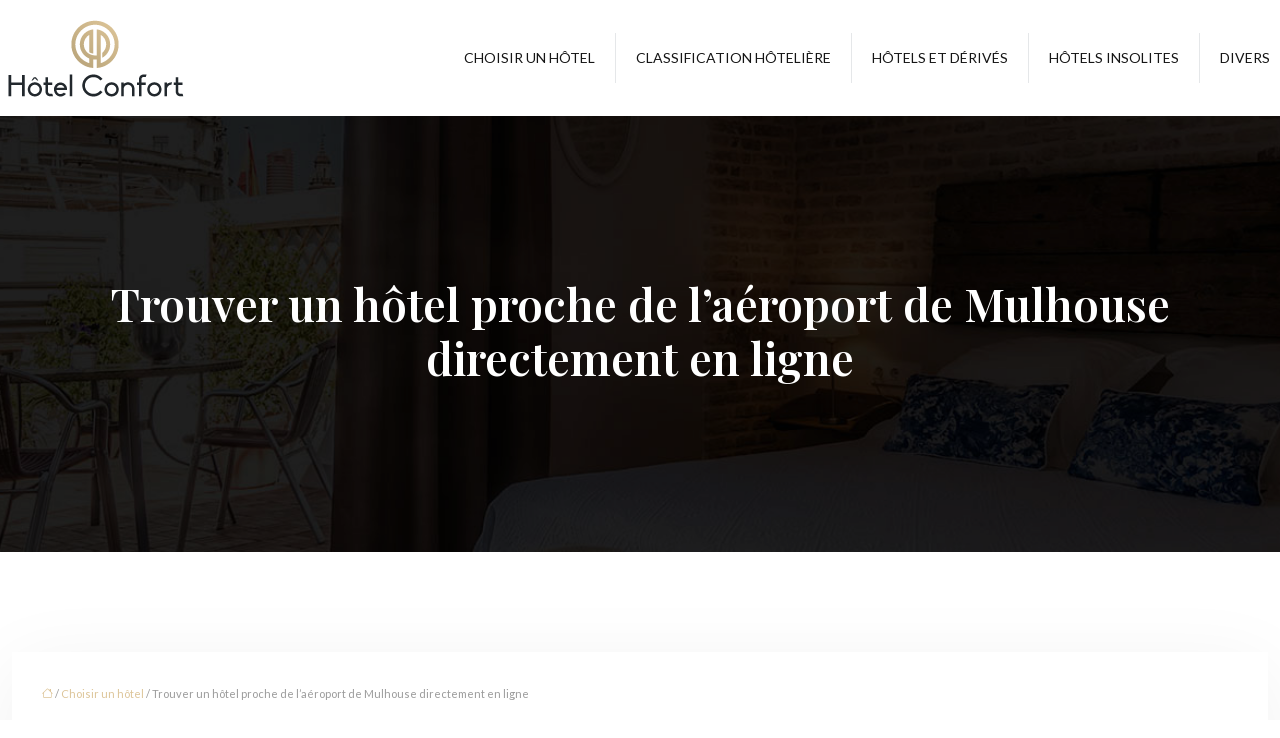

--- FILE ---
content_type: text/html; charset=UTF-8
request_url: https://www.hotelconfort.fr/trouver-un-hotel-proche-de-l-aeroport-de-mulhouse-directement-en-ligne/
body_size: 11235
content:
<!DOCTYPE html>
<html lang="fr-FR">
<head>
<meta charset="UTF-8" />
<meta name="viewport" content="width=device-width">
<link rel="shortcut icon" href="/wp-content/uploads/2019/04/favicon-hotelconfort.png" />
<script type="application/ld+json">
{
    "@context": "https://schema.org",
    "@graph": [
        {
            "@type": "WebSite",
            "@id": "https://www.hotelconfort.fr#website",
            "url": "https://www.hotelconfort.fr",
            "name": "hotelconfort",
            "inLanguage": "fr-FR",
            "publisher": {
                "@id": "https://www.hotelconfort.fr#organization"
            }
        },
        {
            "@type": "Organization",
            "@id": "https://www.hotelconfort.fr#organization",
            "name": "hotelconfort",
            "url": "https://www.hotelconfort.fr",
            "logo": {
                "@type": "ImageObject",
                "@id": "https://www.hotelconfort.fr#logo",
                "url": "https://www.hotelconfort.fr/wp-content/uploads/2019/04/logo-hotelconfort.png"
            }
        },
        {
            "@type": "Person",
            "@id": "https://www.hotelconfort.fr/author/hotelconfort#person",
            "name": "admin",
            "jobTitle": "Rédaction Web",
            "url": "https://www.hotelconfort.fr/author/hotelconfort",
            "worksFor": {
                "@id": "https://www.hotelconfort.fr#organization"
            },
            "image": {
                "@type": "ImageObject",
                "url": ""
            }
        },
        {
            "@type": "WebPage",
            "@id": "https://www.hotelconfort.fr/trouver-un-hotel-proche-de-l-aeroport-de-mulhouse-directement-en-ligne/#webpage",
            "url": "https://www.hotelconfort.fr/trouver-un-hotel-proche-de-l-aeroport-de-mulhouse-directement-en-ligne/",
            "name": "Trouver un hôtel près de l'aéroport de Mulhouse",
            "isPartOf": {
                "@id": "https://www.hotelconfort.fr#website"
            },
            "breadcrumb": {
                "@id": "https://www.hotelconfort.fr/trouver-un-hotel-proche-de-l-aeroport-de-mulhouse-directement-en-ligne/#breadcrumb"
            },
            "inLanguage": "fr_FR",
            "primaryImageOfPage": {
                "@id": "https://www.hotelconfort.fr/wp-content/uploads/2022/01/hotel-proche-de-l-aeroport-de-mulhouse.jpg"
            }
        },
        {
            "@type": "Article",
            "@id": "https://www.hotelconfort.fr/trouver-un-hotel-proche-de-l-aeroport-de-mulhouse-directement-en-ligne/#article",
            "headline": "Trouver un hôtel proche de l&rsquo;aéroport de Mulhouse directement en ligne",
            "description": "Pour dénicher les meilleures offres pour un hôtel près de l&apos;aéroport de Mulhouse, découvrez des centaines de propositions en ligne ou auprès d&apos;un expert",
            "mainEntityOfPage": {
                "@id": "https://www.hotelconfort.fr/trouver-un-hotel-proche-de-l-aeroport-de-mulhouse-directement-en-ligne/#webpage"
            },
            "image": {
                "@type": "ImageObject",
                "@id": "https://www.hotelconfort.fr/wp-content/uploads/2022/01/hotel-proche-de-l-aeroport-de-mulhouse.jpg",
                "url": "https://www.hotelconfort.fr/wp-content/uploads/2022/01/hotel-proche-de-l-aeroport-de-mulhouse.jpg",
                "width": 880,
                "height": 300,
                "alt": "hôtel proche de l&#039;aéroport de Mulhouse"
            },
            "wordCount": 550,
            "isAccessibleForFree": true,
            "articleSection": [
                "Choisir un hôtel"
            ],
            "datePublished": "2022-01-03T10:57:30+00:00",
            "author": {
                "@id": "https://www.hotelconfort.fr/author/hotelconfort#person"
            },
            "publisher": {
                "@id": "https://www.hotelconfort.fr#organization"
            },
            "inLanguage": "fr-FR"
        },
        {
            "@type": "BreadcrumbList",
            "@id": "https://www.hotelconfort.fr/trouver-un-hotel-proche-de-l-aeroport-de-mulhouse-directement-en-ligne/#breadcrumb",
            "itemListElement": [
                {
                    "@type": "ListItem",
                    "position": 1,
                    "name": "Accueil",
                    "item": "https://www.hotelconfort.fr/"
                },
                {
                    "@type": "ListItem",
                    "position": 2,
                    "name": "Choisir un hôtel",
                    "item": "https://www.hotelconfort.fr/choisir-un-hotel/"
                },
                {
                    "@type": "ListItem",
                    "position": 3,
                    "name": "Trouver un hôtel proche de l&rsquo;aéroport de Mulhouse directement en ligne",
                    "item": "https://www.hotelconfort.fr/trouver-un-hotel-proche-de-l-aeroport-de-mulhouse-directement-en-ligne/"
                }
            ]
        }
    ]
}</script>
<meta name='robots' content='max-image-preview:large' />
<title>Trouver un hôtel près de l'aéroport de Mulhouse</title><meta name="description" content="Pour dénicher les meilleures offres pour un hôtel près de l'aéroport de Mulhouse, découvrez des centaines de propositions en ligne ou auprès d'un expert"><link rel="alternate" title="oEmbed (JSON)" type="application/json+oembed" href="https://www.hotelconfort.fr/wp-json/oembed/1.0/embed?url=https%3A%2F%2Fwww.hotelconfort.fr%2Ftrouver-un-hotel-proche-de-l-aeroport-de-mulhouse-directement-en-ligne%2F" />
<link rel="alternate" title="oEmbed (XML)" type="text/xml+oembed" href="https://www.hotelconfort.fr/wp-json/oembed/1.0/embed?url=https%3A%2F%2Fwww.hotelconfort.fr%2Ftrouver-un-hotel-proche-de-l-aeroport-de-mulhouse-directement-en-ligne%2F&#038;format=xml" />
<style id='wp-img-auto-sizes-contain-inline-css' type='text/css'>
img:is([sizes=auto i],[sizes^="auto," i]){contain-intrinsic-size:3000px 1500px}
/*# sourceURL=wp-img-auto-sizes-contain-inline-css */
</style>
<style id='wp-block-library-inline-css' type='text/css'>
:root{--wp-block-synced-color:#7a00df;--wp-block-synced-color--rgb:122,0,223;--wp-bound-block-color:var(--wp-block-synced-color);--wp-editor-canvas-background:#ddd;--wp-admin-theme-color:#007cba;--wp-admin-theme-color--rgb:0,124,186;--wp-admin-theme-color-darker-10:#006ba1;--wp-admin-theme-color-darker-10--rgb:0,107,160.5;--wp-admin-theme-color-darker-20:#005a87;--wp-admin-theme-color-darker-20--rgb:0,90,135;--wp-admin-border-width-focus:2px}@media (min-resolution:192dpi){:root{--wp-admin-border-width-focus:1.5px}}.wp-element-button{cursor:pointer}:root .has-very-light-gray-background-color{background-color:#eee}:root .has-very-dark-gray-background-color{background-color:#313131}:root .has-very-light-gray-color{color:#eee}:root .has-very-dark-gray-color{color:#313131}:root .has-vivid-green-cyan-to-vivid-cyan-blue-gradient-background{background:linear-gradient(135deg,#00d084,#0693e3)}:root .has-purple-crush-gradient-background{background:linear-gradient(135deg,#34e2e4,#4721fb 50%,#ab1dfe)}:root .has-hazy-dawn-gradient-background{background:linear-gradient(135deg,#faaca8,#dad0ec)}:root .has-subdued-olive-gradient-background{background:linear-gradient(135deg,#fafae1,#67a671)}:root .has-atomic-cream-gradient-background{background:linear-gradient(135deg,#fdd79a,#004a59)}:root .has-nightshade-gradient-background{background:linear-gradient(135deg,#330968,#31cdcf)}:root .has-midnight-gradient-background{background:linear-gradient(135deg,#020381,#2874fc)}:root{--wp--preset--font-size--normal:16px;--wp--preset--font-size--huge:42px}.has-regular-font-size{font-size:1em}.has-larger-font-size{font-size:2.625em}.has-normal-font-size{font-size:var(--wp--preset--font-size--normal)}.has-huge-font-size{font-size:var(--wp--preset--font-size--huge)}.has-text-align-center{text-align:center}.has-text-align-left{text-align:left}.has-text-align-right{text-align:right}.has-fit-text{white-space:nowrap!important}#end-resizable-editor-section{display:none}.aligncenter{clear:both}.items-justified-left{justify-content:flex-start}.items-justified-center{justify-content:center}.items-justified-right{justify-content:flex-end}.items-justified-space-between{justify-content:space-between}.screen-reader-text{border:0;clip-path:inset(50%);height:1px;margin:-1px;overflow:hidden;padding:0;position:absolute;width:1px;word-wrap:normal!important}.screen-reader-text:focus{background-color:#ddd;clip-path:none;color:#444;display:block;font-size:1em;height:auto;left:5px;line-height:normal;padding:15px 23px 14px;text-decoration:none;top:5px;width:auto;z-index:100000}html :where(.has-border-color){border-style:solid}html :where([style*=border-top-color]){border-top-style:solid}html :where([style*=border-right-color]){border-right-style:solid}html :where([style*=border-bottom-color]){border-bottom-style:solid}html :where([style*=border-left-color]){border-left-style:solid}html :where([style*=border-width]){border-style:solid}html :where([style*=border-top-width]){border-top-style:solid}html :where([style*=border-right-width]){border-right-style:solid}html :where([style*=border-bottom-width]){border-bottom-style:solid}html :where([style*=border-left-width]){border-left-style:solid}html :where(img[class*=wp-image-]){height:auto;max-width:100%}:where(figure){margin:0 0 1em}html :where(.is-position-sticky){--wp-admin--admin-bar--position-offset:var(--wp-admin--admin-bar--height,0px)}@media screen and (max-width:600px){html :where(.is-position-sticky){--wp-admin--admin-bar--position-offset:0px}}

/*# sourceURL=wp-block-library-inline-css */
</style><style id='global-styles-inline-css' type='text/css'>
:root{--wp--preset--aspect-ratio--square: 1;--wp--preset--aspect-ratio--4-3: 4/3;--wp--preset--aspect-ratio--3-4: 3/4;--wp--preset--aspect-ratio--3-2: 3/2;--wp--preset--aspect-ratio--2-3: 2/3;--wp--preset--aspect-ratio--16-9: 16/9;--wp--preset--aspect-ratio--9-16: 9/16;--wp--preset--color--black: #000000;--wp--preset--color--cyan-bluish-gray: #abb8c3;--wp--preset--color--white: #ffffff;--wp--preset--color--pale-pink: #f78da7;--wp--preset--color--vivid-red: #cf2e2e;--wp--preset--color--luminous-vivid-orange: #ff6900;--wp--preset--color--luminous-vivid-amber: #fcb900;--wp--preset--color--light-green-cyan: #7bdcb5;--wp--preset--color--vivid-green-cyan: #00d084;--wp--preset--color--pale-cyan-blue: #8ed1fc;--wp--preset--color--vivid-cyan-blue: #0693e3;--wp--preset--color--vivid-purple: #9b51e0;--wp--preset--color--base: #f9f9f9;--wp--preset--color--base-2: #ffffff;--wp--preset--color--contrast: #111111;--wp--preset--color--contrast-2: #636363;--wp--preset--color--contrast-3: #A4A4A4;--wp--preset--color--accent: #cfcabe;--wp--preset--color--accent-2: #c2a990;--wp--preset--color--accent-3: #d8613c;--wp--preset--color--accent-4: #b1c5a4;--wp--preset--color--accent-5: #b5bdbc;--wp--preset--gradient--vivid-cyan-blue-to-vivid-purple: linear-gradient(135deg,rgb(6,147,227) 0%,rgb(155,81,224) 100%);--wp--preset--gradient--light-green-cyan-to-vivid-green-cyan: linear-gradient(135deg,rgb(122,220,180) 0%,rgb(0,208,130) 100%);--wp--preset--gradient--luminous-vivid-amber-to-luminous-vivid-orange: linear-gradient(135deg,rgb(252,185,0) 0%,rgb(255,105,0) 100%);--wp--preset--gradient--luminous-vivid-orange-to-vivid-red: linear-gradient(135deg,rgb(255,105,0) 0%,rgb(207,46,46) 100%);--wp--preset--gradient--very-light-gray-to-cyan-bluish-gray: linear-gradient(135deg,rgb(238,238,238) 0%,rgb(169,184,195) 100%);--wp--preset--gradient--cool-to-warm-spectrum: linear-gradient(135deg,rgb(74,234,220) 0%,rgb(151,120,209) 20%,rgb(207,42,186) 40%,rgb(238,44,130) 60%,rgb(251,105,98) 80%,rgb(254,248,76) 100%);--wp--preset--gradient--blush-light-purple: linear-gradient(135deg,rgb(255,206,236) 0%,rgb(152,150,240) 100%);--wp--preset--gradient--blush-bordeaux: linear-gradient(135deg,rgb(254,205,165) 0%,rgb(254,45,45) 50%,rgb(107,0,62) 100%);--wp--preset--gradient--luminous-dusk: linear-gradient(135deg,rgb(255,203,112) 0%,rgb(199,81,192) 50%,rgb(65,88,208) 100%);--wp--preset--gradient--pale-ocean: linear-gradient(135deg,rgb(255,245,203) 0%,rgb(182,227,212) 50%,rgb(51,167,181) 100%);--wp--preset--gradient--electric-grass: linear-gradient(135deg,rgb(202,248,128) 0%,rgb(113,206,126) 100%);--wp--preset--gradient--midnight: linear-gradient(135deg,rgb(2,3,129) 0%,rgb(40,116,252) 100%);--wp--preset--gradient--gradient-1: linear-gradient(to bottom, #cfcabe 0%, #F9F9F9 100%);--wp--preset--gradient--gradient-2: linear-gradient(to bottom, #C2A990 0%, #F9F9F9 100%);--wp--preset--gradient--gradient-3: linear-gradient(to bottom, #D8613C 0%, #F9F9F9 100%);--wp--preset--gradient--gradient-4: linear-gradient(to bottom, #B1C5A4 0%, #F9F9F9 100%);--wp--preset--gradient--gradient-5: linear-gradient(to bottom, #B5BDBC 0%, #F9F9F9 100%);--wp--preset--gradient--gradient-6: linear-gradient(to bottom, #A4A4A4 0%, #F9F9F9 100%);--wp--preset--gradient--gradient-7: linear-gradient(to bottom, #cfcabe 50%, #F9F9F9 50%);--wp--preset--gradient--gradient-8: linear-gradient(to bottom, #C2A990 50%, #F9F9F9 50%);--wp--preset--gradient--gradient-9: linear-gradient(to bottom, #D8613C 50%, #F9F9F9 50%);--wp--preset--gradient--gradient-10: linear-gradient(to bottom, #B1C5A4 50%, #F9F9F9 50%);--wp--preset--gradient--gradient-11: linear-gradient(to bottom, #B5BDBC 50%, #F9F9F9 50%);--wp--preset--gradient--gradient-12: linear-gradient(to bottom, #A4A4A4 50%, #F9F9F9 50%);--wp--preset--font-size--small: 13px;--wp--preset--font-size--medium: 20px;--wp--preset--font-size--large: 36px;--wp--preset--font-size--x-large: 42px;--wp--preset--spacing--20: min(1.5rem, 2vw);--wp--preset--spacing--30: min(2.5rem, 3vw);--wp--preset--spacing--40: min(4rem, 5vw);--wp--preset--spacing--50: min(6.5rem, 8vw);--wp--preset--spacing--60: min(10.5rem, 13vw);--wp--preset--spacing--70: 3.38rem;--wp--preset--spacing--80: 5.06rem;--wp--preset--spacing--10: 1rem;--wp--preset--shadow--natural: 6px 6px 9px rgba(0, 0, 0, 0.2);--wp--preset--shadow--deep: 12px 12px 50px rgba(0, 0, 0, 0.4);--wp--preset--shadow--sharp: 6px 6px 0px rgba(0, 0, 0, 0.2);--wp--preset--shadow--outlined: 6px 6px 0px -3px rgb(255, 255, 255), 6px 6px rgb(0, 0, 0);--wp--preset--shadow--crisp: 6px 6px 0px rgb(0, 0, 0);}:root { --wp--style--global--content-size: 1320px;--wp--style--global--wide-size: 1920px; }:where(body) { margin: 0; }.wp-site-blocks { padding-top: var(--wp--style--root--padding-top); padding-bottom: var(--wp--style--root--padding-bottom); }.has-global-padding { padding-right: var(--wp--style--root--padding-right); padding-left: var(--wp--style--root--padding-left); }.has-global-padding > .alignfull { margin-right: calc(var(--wp--style--root--padding-right) * -1); margin-left: calc(var(--wp--style--root--padding-left) * -1); }.has-global-padding :where(:not(.alignfull.is-layout-flow) > .has-global-padding:not(.wp-block-block, .alignfull)) { padding-right: 0; padding-left: 0; }.has-global-padding :where(:not(.alignfull.is-layout-flow) > .has-global-padding:not(.wp-block-block, .alignfull)) > .alignfull { margin-left: 0; margin-right: 0; }.wp-site-blocks > .alignleft { float: left; margin-right: 2em; }.wp-site-blocks > .alignright { float: right; margin-left: 2em; }.wp-site-blocks > .aligncenter { justify-content: center; margin-left: auto; margin-right: auto; }:where(.wp-site-blocks) > * { margin-block-start: 1.2rem; margin-block-end: 0; }:where(.wp-site-blocks) > :first-child { margin-block-start: 0; }:where(.wp-site-blocks) > :last-child { margin-block-end: 0; }:root { --wp--style--block-gap: 1.2rem; }:root :where(.is-layout-flow) > :first-child{margin-block-start: 0;}:root :where(.is-layout-flow) > :last-child{margin-block-end: 0;}:root :where(.is-layout-flow) > *{margin-block-start: 1.2rem;margin-block-end: 0;}:root :where(.is-layout-constrained) > :first-child{margin-block-start: 0;}:root :where(.is-layout-constrained) > :last-child{margin-block-end: 0;}:root :where(.is-layout-constrained) > *{margin-block-start: 1.2rem;margin-block-end: 0;}:root :where(.is-layout-flex){gap: 1.2rem;}:root :where(.is-layout-grid){gap: 1.2rem;}.is-layout-flow > .alignleft{float: left;margin-inline-start: 0;margin-inline-end: 2em;}.is-layout-flow > .alignright{float: right;margin-inline-start: 2em;margin-inline-end: 0;}.is-layout-flow > .aligncenter{margin-left: auto !important;margin-right: auto !important;}.is-layout-constrained > .alignleft{float: left;margin-inline-start: 0;margin-inline-end: 2em;}.is-layout-constrained > .alignright{float: right;margin-inline-start: 2em;margin-inline-end: 0;}.is-layout-constrained > .aligncenter{margin-left: auto !important;margin-right: auto !important;}.is-layout-constrained > :where(:not(.alignleft):not(.alignright):not(.alignfull)){max-width: var(--wp--style--global--content-size);margin-left: auto !important;margin-right: auto !important;}.is-layout-constrained > .alignwide{max-width: var(--wp--style--global--wide-size);}body .is-layout-flex{display: flex;}.is-layout-flex{flex-wrap: wrap;align-items: center;}.is-layout-flex > :is(*, div){margin: 0;}body .is-layout-grid{display: grid;}.is-layout-grid > :is(*, div){margin: 0;}body{--wp--style--root--padding-top: 0px;--wp--style--root--padding-right: var(--wp--preset--spacing--50);--wp--style--root--padding-bottom: 0px;--wp--style--root--padding-left: var(--wp--preset--spacing--50);}a:where(:not(.wp-element-button)){text-decoration: underline;}:root :where(a:where(:not(.wp-element-button)):hover){text-decoration: none;}:root :where(.wp-element-button, .wp-block-button__link){background-color: var(--wp--preset--color--contrast);border-radius: .33rem;border-color: var(--wp--preset--color--contrast);border-width: 0;color: var(--wp--preset--color--base);font-family: inherit;font-size: var(--wp--preset--font-size--small);font-style: normal;font-weight: 500;letter-spacing: inherit;line-height: inherit;padding-top: 0.6rem;padding-right: 1rem;padding-bottom: 0.6rem;padding-left: 1rem;text-decoration: none;text-transform: inherit;}:root :where(.wp-element-button:hover, .wp-block-button__link:hover){background-color: var(--wp--preset--color--contrast-2);border-color: var(--wp--preset--color--contrast-2);color: var(--wp--preset--color--base);}:root :where(.wp-element-button:focus, .wp-block-button__link:focus){background-color: var(--wp--preset--color--contrast-2);border-color: var(--wp--preset--color--contrast-2);color: var(--wp--preset--color--base);outline-color: var(--wp--preset--color--contrast);outline-offset: 2px;outline-style: dotted;outline-width: 1px;}:root :where(.wp-element-button:active, .wp-block-button__link:active){background-color: var(--wp--preset--color--contrast);color: var(--wp--preset--color--base);}:root :where(.wp-element-caption, .wp-block-audio figcaption, .wp-block-embed figcaption, .wp-block-gallery figcaption, .wp-block-image figcaption, .wp-block-table figcaption, .wp-block-video figcaption){color: var(--wp--preset--color--contrast-2);font-family: var(--wp--preset--font-family--body);font-size: 0.8rem;}.has-black-color{color: var(--wp--preset--color--black) !important;}.has-cyan-bluish-gray-color{color: var(--wp--preset--color--cyan-bluish-gray) !important;}.has-white-color{color: var(--wp--preset--color--white) !important;}.has-pale-pink-color{color: var(--wp--preset--color--pale-pink) !important;}.has-vivid-red-color{color: var(--wp--preset--color--vivid-red) !important;}.has-luminous-vivid-orange-color{color: var(--wp--preset--color--luminous-vivid-orange) !important;}.has-luminous-vivid-amber-color{color: var(--wp--preset--color--luminous-vivid-amber) !important;}.has-light-green-cyan-color{color: var(--wp--preset--color--light-green-cyan) !important;}.has-vivid-green-cyan-color{color: var(--wp--preset--color--vivid-green-cyan) !important;}.has-pale-cyan-blue-color{color: var(--wp--preset--color--pale-cyan-blue) !important;}.has-vivid-cyan-blue-color{color: var(--wp--preset--color--vivid-cyan-blue) !important;}.has-vivid-purple-color{color: var(--wp--preset--color--vivid-purple) !important;}.has-base-color{color: var(--wp--preset--color--base) !important;}.has-base-2-color{color: var(--wp--preset--color--base-2) !important;}.has-contrast-color{color: var(--wp--preset--color--contrast) !important;}.has-contrast-2-color{color: var(--wp--preset--color--contrast-2) !important;}.has-contrast-3-color{color: var(--wp--preset--color--contrast-3) !important;}.has-accent-color{color: var(--wp--preset--color--accent) !important;}.has-accent-2-color{color: var(--wp--preset--color--accent-2) !important;}.has-accent-3-color{color: var(--wp--preset--color--accent-3) !important;}.has-accent-4-color{color: var(--wp--preset--color--accent-4) !important;}.has-accent-5-color{color: var(--wp--preset--color--accent-5) !important;}.has-black-background-color{background-color: var(--wp--preset--color--black) !important;}.has-cyan-bluish-gray-background-color{background-color: var(--wp--preset--color--cyan-bluish-gray) !important;}.has-white-background-color{background-color: var(--wp--preset--color--white) !important;}.has-pale-pink-background-color{background-color: var(--wp--preset--color--pale-pink) !important;}.has-vivid-red-background-color{background-color: var(--wp--preset--color--vivid-red) !important;}.has-luminous-vivid-orange-background-color{background-color: var(--wp--preset--color--luminous-vivid-orange) !important;}.has-luminous-vivid-amber-background-color{background-color: var(--wp--preset--color--luminous-vivid-amber) !important;}.has-light-green-cyan-background-color{background-color: var(--wp--preset--color--light-green-cyan) !important;}.has-vivid-green-cyan-background-color{background-color: var(--wp--preset--color--vivid-green-cyan) !important;}.has-pale-cyan-blue-background-color{background-color: var(--wp--preset--color--pale-cyan-blue) !important;}.has-vivid-cyan-blue-background-color{background-color: var(--wp--preset--color--vivid-cyan-blue) !important;}.has-vivid-purple-background-color{background-color: var(--wp--preset--color--vivid-purple) !important;}.has-base-background-color{background-color: var(--wp--preset--color--base) !important;}.has-base-2-background-color{background-color: var(--wp--preset--color--base-2) !important;}.has-contrast-background-color{background-color: var(--wp--preset--color--contrast) !important;}.has-contrast-2-background-color{background-color: var(--wp--preset--color--contrast-2) !important;}.has-contrast-3-background-color{background-color: var(--wp--preset--color--contrast-3) !important;}.has-accent-background-color{background-color: var(--wp--preset--color--accent) !important;}.has-accent-2-background-color{background-color: var(--wp--preset--color--accent-2) !important;}.has-accent-3-background-color{background-color: var(--wp--preset--color--accent-3) !important;}.has-accent-4-background-color{background-color: var(--wp--preset--color--accent-4) !important;}.has-accent-5-background-color{background-color: var(--wp--preset--color--accent-5) !important;}.has-black-border-color{border-color: var(--wp--preset--color--black) !important;}.has-cyan-bluish-gray-border-color{border-color: var(--wp--preset--color--cyan-bluish-gray) !important;}.has-white-border-color{border-color: var(--wp--preset--color--white) !important;}.has-pale-pink-border-color{border-color: var(--wp--preset--color--pale-pink) !important;}.has-vivid-red-border-color{border-color: var(--wp--preset--color--vivid-red) !important;}.has-luminous-vivid-orange-border-color{border-color: var(--wp--preset--color--luminous-vivid-orange) !important;}.has-luminous-vivid-amber-border-color{border-color: var(--wp--preset--color--luminous-vivid-amber) !important;}.has-light-green-cyan-border-color{border-color: var(--wp--preset--color--light-green-cyan) !important;}.has-vivid-green-cyan-border-color{border-color: var(--wp--preset--color--vivid-green-cyan) !important;}.has-pale-cyan-blue-border-color{border-color: var(--wp--preset--color--pale-cyan-blue) !important;}.has-vivid-cyan-blue-border-color{border-color: var(--wp--preset--color--vivid-cyan-blue) !important;}.has-vivid-purple-border-color{border-color: var(--wp--preset--color--vivid-purple) !important;}.has-base-border-color{border-color: var(--wp--preset--color--base) !important;}.has-base-2-border-color{border-color: var(--wp--preset--color--base-2) !important;}.has-contrast-border-color{border-color: var(--wp--preset--color--contrast) !important;}.has-contrast-2-border-color{border-color: var(--wp--preset--color--contrast-2) !important;}.has-contrast-3-border-color{border-color: var(--wp--preset--color--contrast-3) !important;}.has-accent-border-color{border-color: var(--wp--preset--color--accent) !important;}.has-accent-2-border-color{border-color: var(--wp--preset--color--accent-2) !important;}.has-accent-3-border-color{border-color: var(--wp--preset--color--accent-3) !important;}.has-accent-4-border-color{border-color: var(--wp--preset--color--accent-4) !important;}.has-accent-5-border-color{border-color: var(--wp--preset--color--accent-5) !important;}.has-vivid-cyan-blue-to-vivid-purple-gradient-background{background: var(--wp--preset--gradient--vivid-cyan-blue-to-vivid-purple) !important;}.has-light-green-cyan-to-vivid-green-cyan-gradient-background{background: var(--wp--preset--gradient--light-green-cyan-to-vivid-green-cyan) !important;}.has-luminous-vivid-amber-to-luminous-vivid-orange-gradient-background{background: var(--wp--preset--gradient--luminous-vivid-amber-to-luminous-vivid-orange) !important;}.has-luminous-vivid-orange-to-vivid-red-gradient-background{background: var(--wp--preset--gradient--luminous-vivid-orange-to-vivid-red) !important;}.has-very-light-gray-to-cyan-bluish-gray-gradient-background{background: var(--wp--preset--gradient--very-light-gray-to-cyan-bluish-gray) !important;}.has-cool-to-warm-spectrum-gradient-background{background: var(--wp--preset--gradient--cool-to-warm-spectrum) !important;}.has-blush-light-purple-gradient-background{background: var(--wp--preset--gradient--blush-light-purple) !important;}.has-blush-bordeaux-gradient-background{background: var(--wp--preset--gradient--blush-bordeaux) !important;}.has-luminous-dusk-gradient-background{background: var(--wp--preset--gradient--luminous-dusk) !important;}.has-pale-ocean-gradient-background{background: var(--wp--preset--gradient--pale-ocean) !important;}.has-electric-grass-gradient-background{background: var(--wp--preset--gradient--electric-grass) !important;}.has-midnight-gradient-background{background: var(--wp--preset--gradient--midnight) !important;}.has-gradient-1-gradient-background{background: var(--wp--preset--gradient--gradient-1) !important;}.has-gradient-2-gradient-background{background: var(--wp--preset--gradient--gradient-2) !important;}.has-gradient-3-gradient-background{background: var(--wp--preset--gradient--gradient-3) !important;}.has-gradient-4-gradient-background{background: var(--wp--preset--gradient--gradient-4) !important;}.has-gradient-5-gradient-background{background: var(--wp--preset--gradient--gradient-5) !important;}.has-gradient-6-gradient-background{background: var(--wp--preset--gradient--gradient-6) !important;}.has-gradient-7-gradient-background{background: var(--wp--preset--gradient--gradient-7) !important;}.has-gradient-8-gradient-background{background: var(--wp--preset--gradient--gradient-8) !important;}.has-gradient-9-gradient-background{background: var(--wp--preset--gradient--gradient-9) !important;}.has-gradient-10-gradient-background{background: var(--wp--preset--gradient--gradient-10) !important;}.has-gradient-11-gradient-background{background: var(--wp--preset--gradient--gradient-11) !important;}.has-gradient-12-gradient-background{background: var(--wp--preset--gradient--gradient-12) !important;}.has-small-font-size{font-size: var(--wp--preset--font-size--small) !important;}.has-medium-font-size{font-size: var(--wp--preset--font-size--medium) !important;}.has-large-font-size{font-size: var(--wp--preset--font-size--large) !important;}.has-x-large-font-size{font-size: var(--wp--preset--font-size--x-large) !important;}
/*# sourceURL=global-styles-inline-css */
</style>

<link rel='stylesheet' id='default-css' href='https://www.hotelconfort.fr/wp-content/themes/factory-templates-4/style.css?ver=fd865f76ce247407617113ba426ef40a' type='text/css' media='all' />
<link rel='stylesheet' id='bootstrap5-css' href='https://www.hotelconfort.fr/wp-content/themes/factory-templates-4/css/bootstrap.min.css?ver=fd865f76ce247407617113ba426ef40a' type='text/css' media='all' />
<link rel='stylesheet' id='bootstrap-icon-css' href='https://www.hotelconfort.fr/wp-content/themes/factory-templates-4/css/bootstrap-icons.css?ver=fd865f76ce247407617113ba426ef40a' type='text/css' media='all' />
<link rel='stylesheet' id='global-css' href='https://www.hotelconfort.fr/wp-content/themes/factory-templates-4/css/global.css?ver=fd865f76ce247407617113ba426ef40a' type='text/css' media='all' />
<link rel='stylesheet' id='light-theme-css' href='https://www.hotelconfort.fr/wp-content/themes/factory-templates-4/css/light.css?ver=fd865f76ce247407617113ba426ef40a' type='text/css' media='all' />
<script type="text/javascript" src="https://code.jquery.com/jquery-3.2.1.min.js?ver=fd865f76ce247407617113ba426ef40a" id="jquery3.2.1-js"></script>
<script type="text/javascript" src="https://www.hotelconfort.fr/wp-content/themes/factory-templates-4/js/fn.js?ver=fd865f76ce247407617113ba426ef40a" id="default_script-js"></script>
<link rel="https://api.w.org/" href="https://www.hotelconfort.fr/wp-json/" /><link rel="alternate" title="JSON" type="application/json" href="https://www.hotelconfort.fr/wp-json/wp/v2/posts/342" /><link rel="EditURI" type="application/rsd+xml" title="RSD" href="https://www.hotelconfort.fr/xmlrpc.php?rsd" />
<link rel="canonical" href="https://www.hotelconfort.fr/trouver-un-hotel-proche-de-l-aeroport-de-mulhouse-directement-en-ligne/" />
<link rel='shortlink' href='https://www.hotelconfort.fr/?p=342' />
 
<meta name="google-site-verification" content="Xor3L6k80SolInh5MZvPtfcezkAgVFR4LFq201_PU9E" />
<meta name="google-site-verification" content="dqpq6j7Xjo7cO-ARtCOB0B4wei1jD4opjf70QPXTD-Q" />
<meta name="google-site-verification" content="-Dcm-LMYM-Wl3WrdoydTk5B7b9_dLCuJNtxj_Ui9hVk" />
<link href="https://fonts.googleapis.com/css2?family=Lato&family=Playfair+Display:wght@600&display=swap" rel="stylesheet"> 
<style type="text/css">
.default_color_background,.menu-bars{background-color : #ddc599 }.default_color_text,a,h1 span,h2 span,h3 span,h4 span,h5 span,h6 span{color :#ddc599 }.navigation li a,.navigation li.disabled,.navigation li.active a,.owl-dots .owl-dot.active span,.owl-dots .owl-dot:hover span{background-color: #ddc599;}
.block-spc{border-color:#ddc599}
.page-content a{color : #ddc599 }.page-content a:hover{color : #c4ac88 }.home .body-content a{color : #ddc599 }.home .body-content a:hover{color : #c4ac88 }.col-menu,.main-navigation{background-color:#fff;}.main-navigation {padding:10px 0;}.main-navigation nav li{padding:0 10px;}.main-navigation.scrolled{background-color:#fff;}.main-navigation  .logo-sticky{height: 40px;}nav li a{font-size:14px;}nav li a{line-height:30px;}nav li a{color:#151515!important;}nav li:hover > a,.current-menu-item > a{color:#ddc599!important;}.archive #mask{background-color: rgba(0,0,0,0.4)}.archive h1{color:#fff!important;}.category .subheader,.single .subheader{padding:160px 0px }.archive h1{text-align:center!important;} .archive h1{font-size:45px}  .archive h2,.cat-description h2{font-size:25px} .archive h2 a,.cat-description h2{color:#151515!important;}.archive .readmore{background-color:#ddc599;}.archive .readmore{color:#fff;}.archive .readmore:hover{background-color:#363c52;}.archive .readmore:hover{color:#fff;}.archive .readmore{padding:8px 20px;}.archive .readmore{border-width: 0px}.single h1{color:#fff!important;}.single .the-post h2{color:#000!important;}.single .the-post h3{color:#000!important;}.single .the-post h4{color:#000!important;}.single .the-post h5{color:#000!important;}.single .the-post h6{color:#000!important;} .single .post-content a{color:#ddc599} .single .post-content a:hover{color:#c4ac88}.single h1{text-align:center!important;}.single h1{font-size: 45px}.single h2{font-size: 25px}.single h3{font-size: 21px}.single h4{font-size: 18px}.single h5{font-size: 16px}.single h6{font-size: 15px}footer{background-position:top } #back_to_top{background-color:#afdaad;}#back_to_top i, #back_to_top svg{color:#363c52;} footer{padding:100px 0px 70px} #back_to_top {padding:3px 9px 6px;}</style>
<style>:root {
    --color-primary: #ddc599;
    --color-primary-light: #ffffc6;
    --color-primary-dark: #9a896b;
    --color-primary-hover: #c6b189;
    --color-primary-muted: #fffff4;
            --color-background: #fff;
    --color-text: #000000;
} </style>
<style id="custom-st" type="text/css">
body{font-style:normal;font-size:14px;line-height:24px;font-weight:400;font-family:"Lato",serif;color:#9b9b9b;}h1,h2,h3,h4,h5,h6 {font-weight:600;font-family:'Playfair Display',serif;}.navbar-toggler{border:none}nav li a{font-style:normal;font-weight:400;text-transform:uppercase;}nav li{border-left:1px solid #e5e7e9;}nav li:first-child,.sub-menu li{border-left:none;}.sub-menu li a{line-height:30px;}.main-navigation .menu-item-has-children::after {top:10px;color:#ddc599;right:4px;}h2.special{position:relative;padding-left:78px;overflow:hidden;}h2.special:before{content:'';position:absolute;top:30%;width:50px;transform:translateY(-50%);left:4px;border-top:.09em solid #ddc599;}.thumbnail-classic-image{display:inline-block;transition:300ms ease-in;will-change:transform;}.thumbnail-classic-image:hover{box-shadow:6px 6px 0 rgba(0,0,0,.1);transform:translateY(-15px);}.groupe{counter-reset:div;}.box-service{position:relative;padding-right:70px;margin:0 auto;}.box-service:before{content:counter(div,decimal) "";counter-increment:div;position:absolute;bottom:0;right:0;display:inline-block;color:rgba(21,21,21,.12);font:400 190px/0.8 "Playfair Display","Times New Roman",Times,serif;}.anim-box .wp-block-cover__background{opacity:0!important;transition:all 0.6s ease;}.anim-box:hover .wp-block-cover__background{opacity:0.7!important;}.anim-box:before{content:'';position:absolute;top:15px;left:15px;right:15px;bottom:15px;border:1px solid #fff;transition:all 0.6s ease;z-index:1;opacity:0;}.anim-box:hover:before{opacity:1;}.box-icon-ruby{min-height:100%;border:1px solid #ddc599;transition:all .2s ease;z-index:1;position:relative;}.box-icon-ruby::before,.box-icon-ruby::after{position:absolute;content:'';}.box-icon-ruby::before{top:6px;right:6px;bottom:6px;left:6px;border:1px solid #ddc599;transition:all .3s ease-in-out;z-index:-1;}.box-icon-ruby::after{top:14px;right:14px;bottom:14px;left:14px;background:#ddc599;visibility:hidden;opacity:0;transition:all .3s ease;z-index:-2;}.box-icon-ruby:hover{border-color:#ddc599}.box-icon-ruby:hover::before{border-color:rgba(255,255,255,.4);}.box-icon-ruby:hover::after{top:0;right:0;bottom:0;left:0;opacity:1;visibility:visible;}.box-icon-ruby:hover h3,.box-icon-ruby:hover p{color:#fff!important;}footer{color:#858ca6;font-size:14px;}#back_to_top svg {width:20px;}#inactive,.to-top {box-shadow:none;z-index:3;}.widget_footer img{margin-bottom:20px;}footer .footer-widget{color:#fff;font-size:20px!important;line-height:1.3;text-transform:uppercase;font-weight:600;font-family:playfair display,serif;margin-bottom:20px!important;border-bottom:none!important;}footer ul{list-style:none;margin:0;padding:0;}footer ul li{left:0;-webkit-transition:0.5s all ease;transition:0.5s all ease;position:relative;margin-bottom:10px;}footer ul li:hover{left:7px;}footer .copyright{color:#fff;text-align:center;margin-top:50px;padding:30px 0px;}.archive h1,.single h1{font-weight:700;}.archive h2 {margin-bottom:0.5em;}.archive h2,.single .the-post h2,.single .the-post h3{font-weight:500;}.archive .post{padding:30px;border:1px solid #d7d7d75e;}.archive .readmore{letter-spacing:0.3px;position:relative;font-size:12px;line-height:24px;font-weight:700;text-transform:uppercase;z-index:0;transition:background .4s,border-color .4s,color .4s;border-radius:0;}.archive .readmore::before{content:'';position:absolute;top:-1px;left:-1px;width:100%;height:100%;background:#363c52;z-index:-1;opacity:0;transform:scale3d(.7,1,1);transition:transform .4s,opacity .4s;transition-timing-function:cubic-bezier(.2,1,.3,1);}.archive .readmore:hover::before{opacity:1;transform:translate3d(0,0,0) scale3d(1,1,1);}.widget_sidebar{margin-bottom:50px;background:#fff;-webkit-box-shadow:0 15px 76px 0 rgba(0,0,0,.1);box-shadow:0 15px 76px 0 rgba(0,0,0,.1);box-sizing:border-box;text-align:center;padding:25px 20px 20px;}.widget_sidebar .sidebar-widget{margin-bottom:1em;color:#111;text-align:left;position:relative;padding-bottom:1em;font-weight:500;border-bottom:none;font-size:20px;line-height:30px;}.widget_sidebar .sidebar-widget:after,.widget_sidebar .sidebar-widget:before{content:"";position:absolute;left:0;bottom:2px;height:0;}.widget_sidebar .sidebar-widget:before{width:100%;border-bottom:1px solid #ececec;}.widget_sidebar .sidebar-widget:after{width:50px;border-bottom:1px solid #ddc599;}.single .sidebar-ma{text-align:left;}.single .all-post-content {padding:30px;background:#fff;-webkit-box-shadow:0 15px 76px 0 rgba(0,0,0,.06);box-shadow:0 15px 76px 0 rgba(0,0,0,.06);margin-bottom:50px;}@media screen and (max-width:960px){.box-service:before{display:none;}.box-service{padding-right:0;}.leftcol{padding-right:0!important;padding-bottom:20px;}.leftcol2{padding-left:0!important;}.xxx{border:none!important;}nav li a{line-height:25px;}.bloc2{background-position:left!important;}.reduit-col{padding-right:0!important;padding-left:0!important;}.parag{padding-left:0!important;padding-right:0!important;}.espspec{height:10px!important;}.reduit-esp{padding-top:30px!important;padding-bottom:30px!important;}.bloc1 {background:#000;min-height:60vh !important;}.main-navigation .menu-item-has-children::after{top:16px;}h1{font-size:30px!important;}h2{font-size:20px!important;}h3{font-size:18px!important;}.category .subheader,.single .subheader {padding:70px 0px;}footer .copyright{padding:25px 50px;margin-top:30px!important;}footer .widgets{padding:0 30px!important;}footer{padding:40px 0;}}</style>
</head> 

<body class="wp-singular post-template-default single single-post postid-342 single-format-standard wp-theme-factory-templates-4 catid-1" style="">

<div class="main-navigation  container-fluid is_sticky ">
<nav class="navbar navbar-expand-lg px-0 container-xxl">

<a id="logo" href="https://www.hotelconfort.fr">
<img class="logo-main" src="/wp-content/uploads/2019/04/logo-hotelconfort.png"   alt="logo">
<img class="logo-sticky" src="/wp-content/uploads/2019/04/logo-hotelconfort.png" width="auto" height="40px" alt="logo"></a>

    <button class="navbar-toggler" type="button" data-bs-toggle="collapse" data-bs-target="#navbarSupportedContent" aria-controls="navbarSupportedContent" aria-expanded="false" aria-label="Toggle navigation">
      <span class="navbar-toggler-icon"><i class="bi bi-list"></i></span>
    </button>

    <div class="collapse navbar-collapse" id="navbarSupportedContent">

<ul id="main-menu" class="classic-menu navbar-nav ms-auto mb-2 mb-lg-0"><li id="menu-item-154" class="menu-item menu-item-type-taxonomy menu-item-object-category current-post-ancestor current-menu-parent current-post-parent"><a href="https://www.hotelconfort.fr/choisir-un-hotel/">Choisir un hôtel</a></li>
<li id="menu-item-155" class="menu-item menu-item-type-taxonomy menu-item-object-category"><a href="https://www.hotelconfort.fr/classification-hoteliere/">Classification hôtelière</a></li>
<li id="menu-item-156" class="menu-item menu-item-type-taxonomy menu-item-object-category"><a href="https://www.hotelconfort.fr/hotels-et-derives/">Hôtels et dérivés</a></li>
<li id="menu-item-157" class="menu-item menu-item-type-taxonomy menu-item-object-category"><a href="https://www.hotelconfort.fr/hotels-insolites/">Hôtels insolites</a></li>
<li id="menu-item-287" class="menu-item menu-item-type-taxonomy menu-item-object-category"><a href="https://www.hotelconfort.fr/divers/">Divers</a></li>
</ul>
</div>
</nav>
</div><!--menu-->
<div style="background-color:hotelconfort" class="body-content     add-top">
  

<div class="container-fluid subheader" style=" background-image:url(/wp-content/uploads/2019/04/cat-hotelconfort.jpg);background-position:top ; background-color:;">
<div id="mask" style="background:rgba(0,0,0,0.4);"></div>	
<div class="container-xxl"><h1 class="title">Trouver un hôtel proche de l&rsquo;aéroport de Mulhouse directement en ligne</h1></div></div>	



<div class="post-content container-xxl"> 


<div class="row">
<div class="  col-xxl-9  col-md-12">	



<div class="all-post-content">
<article>
<div style="font-size: 11px" class="breadcrumb"><a href="/"><i class="bi bi-house"></i></a>&nbsp;/&nbsp;<a href="https://www.hotelconfort.fr/choisir-un-hotel/">Choisir un hôtel</a>&nbsp;/&nbsp;Trouver un hôtel proche de l&rsquo;aéroport de Mulhouse directement en ligne</div>
 <div class="text-center mb-4"><img class="img-fluid" caption="" alt="hôtel proche de l'aéroport de Mulhouse" src="https://www.hotelconfort.fr/wp-content/uploads/2022/01/hotel-proche-de-l-aeroport-de-mulhouse.jpg" /></div><div class="the-post">





<div style="text-align:justify">
<p>Que ce soit pour des vacances, un weekend ou un voyage d’affaires, il est essentiel de planifier à l’avance afin de gérer votre séjour et de profiter des meilleures opportunités. Pour commencer, si vous souhaitez vous rendre quelque part, il est convenable d’utiliser les techniques de réservation modernes pour accepter facilement un hébergement et identifier vos options disponibles. Vous pourrez ensuite trouver les meilleurs hôtels de Mulhouse pour vos futures visites en faisant quelques recherches. Vous pouvez également réserver un hôtel près de l’aéroport en suivant certaines suggestions mentionnées dans cet article.</p>
<h2>Séjourner dans un hôtel proche de l’aéroport de Mulhouse</h2>
<p>Il est extrêmement bénéfique de trouver un hôtel près de l’aéroport pour vos prochaines vacances à Mulhouse, afin de simplifier vos déplacements et d’éviter les retards et les tracas. Si vous souhaitez séjourner à proximité de l’aéroport de Mulhouse, vous devez d’abord effectuer quelques recherches pour trouver les meilleurs hôtels. Pour simplifier votre recherche d’un <strong>Hôtel proche aéroport Mulhouse</strong>, effectuez une recherche en ligne pour avoir accès à une pléthore d’options. Vous pouvez ensuite parcourir la liste des meilleurs hébergements en fonction de vos préférences. Vous pouvez également revérifier les informations fournies par chaque hôtel sur Internet, comme la facilité de transport et la distance entre les hôtels proposés et les sites que vous souhaitez visiter, avant de faire votre réservation. Vous pouvez choisir le meilleur hôtel pour vos besoins en quelques minutes. Consultez le lien précédent pour trouver un <a href="https://www.lavillak.com/hotel-proche-de-laeroport-de-mulhouse/">Hôtel proche aéroport Mulhouse</a> qui répond à vos besoins et à vos préférences.</p>
<h2>Trouver les meilleures offres pour un hôtel proche de l’aéroport de Mulhouse</h2>
<p>En réservant un hôtel près de l’aéroport de Mulhouse en ligne, vous pouvez gagner du temps et profiter de la disponibilité des chambres. Il est également intéressant de planifier à l’avance votre prochaine visite afin d’obtenir les meilleures options. Vous pouvez procéder directement en ligne en parcourant les différentes plateformes de réservation et en identifiant les options qui peuvent vous convenir. Lors de la réservation d’un <strong>Hôtel proche aéroport Mulhouse</strong>, vous pouvez également vous faire accompagner par un professionnel pour trouver les meilleures options au meilleur prix. Choisissez d’être accompagné par un spécialiste en ligne pour trouver les meilleures options d’hôtels près de l’aéroport de Mulhouse.</p>
<h2>Profiter de l’expertise d’un professionnel pour la réservation dans un hôtel près de l’aéroport de Mulhouse</h2>
<p>Choisissez d’obtenir des conseils d’experts en ligne pour profiter des meilleures offres et trouver les meilleurs prix. Vous pouvez également assurer la sécurité de votre transaction en faisant appel à un professionnel, tel qu’un agent de réservation. Si vous souhaitez réserver un hôtel près de l’aéroport de Mulhouse, vous pouvez également économiser de l’argent en visitant les sites et plateformes en ligne des entreprises spécialisées. Parcourez les sites web des agences et des spécialistes de la réservation en ligne pour obtenir une liste des meilleures adresses qui vous aideront à réserver un <strong>Hôtel proche aéroport Mulhouse</strong>. En profitant de l’expertise et du professionnalisme d’une agence ou d’un expert dans le domaine de la réservation hôtelière, vous pourrez accéder aux meilleures offres pour un hôtel de qualité près de l’aéroport de Mulhouse.</p>
</div>




</div>
</article>




<div class="row nav-post-cat"><div class="col-6"><a href="https://www.hotelconfort.fr/trouver-les-meilleurs-hotels-de-charme-a-bruxelles/"><i class="bi bi-arrow-left"></i>Trouver les meilleurs hôtels de charme à Bruxelles</a></div><div class="col-6"><a href="https://www.hotelconfort.fr/trouver-un-hotel-3-etoiles-en-plein-coeur-de-bruxelles/"><i class="bi bi-arrow-left"></i>Trouver un hôtel 3 étoiles en plein cœur de Bruxelles</a></div></div>

</div>

</div>	


<div class="col-xxl-3 col-md-12">
<div class="sidebar">
<div class="widget-area">





<div class='widget_sidebar'><div class='sidebar-widget'>À la une</div><div class='textwidget sidebar-ma'><div class="row mb-2"><div class="col-12"><a href="https://www.hotelconfort.fr/meilleur-hotel-djerba-all-inclusive-nos-recommandations-pour-un-sejour-parfait/">Meilleur hotel djerba all inclusive, nos recommandations pour un séjour parfait</a></div></div><div class="row mb-2"><div class="col-12"><a href="https://www.hotelconfort.fr/quels-sont-les-services-proposes-par-un-hotel-de-luxe-en-corse/">Quels sont les services proposés par un hôtel de luxe en Corse ?</a></div></div><div class="row mb-2"><div class="col-12"><a href="https://www.hotelconfort.fr/que-peut-on-visiter-autour-d-autoire-pour-un-sejour-authentique/">Que peut-on visiter autour d&rsquo;autoire pour un séjour authentique ?</a></div></div><div class="row mb-2"><div class="col-12"><a href="https://www.hotelconfort.fr/comment-reproduire-chez-vous-l-experience-de-sommeil-d-un-palace/">Comment reproduire chez vous l&rsquo;expérience de sommeil d&rsquo;un palace ?</a></div></div><div class="row mb-2"><div class="col-12"><a href="https://www.hotelconfort.fr/quels-sont-les-avantages-d-un-espace-bien-etre-dans-un-hotel/">Quels sont les avantages d&rsquo;un espace bien-être dans un hôtel ?</a></div></div></div></div></div><div class='widget_sidebar'><div class='sidebar-widget'>Articles similaires</div><div class='textwidget sidebar-ma'><div class="row mb-2"><div class="col-12"><a href="https://www.hotelconfort.fr/nos-coups-de-coeur-les-meilleurs-hotels-de-charme-dans-l-oise/">Nos coups de cœur : Les meilleurs hôtels de charme dans l&rsquo;Oise</a></div></div><div class="row mb-2"><div class="col-12"><a href="https://www.hotelconfort.fr/apparthotel-a-nantes-le-confort-et-la-praticite-pour-vos-escapades-bretonnes/">Apparthotel à Nantes : le confort et la praticité pour vos escapades bretonnes</a></div></div><div class="row mb-2"><div class="col-12"><a href="https://www.hotelconfort.fr/6-conseils-pour-organiser-votre-deplacement-professionnel-au-meett-de-toulouse/">6 conseils pour organiser votre déplacement professionnel au Meett de Toulouse</a></div></div><div class="row mb-2"><div class="col-12"><a href="https://www.hotelconfort.fr/profitez-d-un-inoubliable-sejour-hors-du-temps-sur-la-cote-de-granit-rose/">Profitez d’un inoubliable séjour hors du temps sur la côte de Granit Rose</a></div></div></div></div>
<style>
	.nav-post-cat .col-6 i{
		display: inline-block;
		position: absolute;
	}
	.nav-post-cat .col-6 a{
		position: relative;
	}
	.nav-post-cat .col-6:nth-child(1) a{
		padding-left: 18px;
		float: left;
	}
	.nav-post-cat .col-6:nth-child(1) i{
		left: 0;
	}
	.nav-post-cat .col-6:nth-child(2) a{
		padding-right: 18px;
		float: right;
	}
	.nav-post-cat .col-6:nth-child(2) i{
		transform: rotate(180deg);
		right: 0;
	}
	.nav-post-cat .col-6:nth-child(2){
		text-align: right;
	}
</style>



</div>
</div>
</div> </div>








</div>

</div><!--body-content-->

<footer class="container-fluid" style="background-color:#363c52; ">
<div class="container-xxl">	
<div class="widgets">
<div class="row">
<div class="col-xxl-3 col-md-12">
<div class="widget_text widget_footer"><div class="footer-widget">Métiers</div><div class="textwidget custom-html-widget"><ul>
<li>Valet</li>
<li>Voiturier</li>
<li>Réceptionniste</li>
<li>Barman barmaid</li>
</ul></div></div></div>
<div class="col-xxl-3 col-md-12">
<div class="widget_text widget_footer"><div class="footer-widget">Résidences</div><div class="textwidget custom-html-widget"><ul>
<li>Resort</li>
<li>Auberge</li>
<li>Demeure privée</li>
<li>Parc résidentiel de loisirs</li>
</ul></div></div></div>
<div class="col-xxl-3 col-md-12">
<div class="widget_text widget_footer"><div class="footer-widget">Activités</div><div class="textwidget custom-html-widget"><ul>
<li>Spa</li>
<li>Thalasso Plongée</li>
<li>Activités nautiques</li>
<li>Ski et sports d’hiver</li>
</ul></div></div></div>
<div class="col-xxl-3 col-md-12">
<div class="widget_text widget_footer"><div class="footer-widget">Restauration</div><div class="textwidget custom-html-widget"><ul>
<li>Plat</li>
<li>Entrée</li>
<li>Dessert</li>
<li>Boissons et cocktails</li>
</ul></div></div></div>
</div>
</div></div>
</footer>

<div class="to-top square" id="inactive"><a id='back_to_top'><svg xmlns="http://www.w3.org/2000/svg" width="16" height="16" fill="currentColor" class="bi bi-arrow-up-short" viewBox="0 0 16 16">
  <path fill-rule="evenodd" d="M8 12a.5.5 0 0 0 .5-.5V5.707l2.146 2.147a.5.5 0 0 0 .708-.708l-3-3a.5.5 0 0 0-.708 0l-3 3a.5.5 0 1 0 .708.708L7.5 5.707V11.5a.5.5 0 0 0 .5.5z"/>
</svg></a></div>
<script type="text/javascript">
	let calcScrollValue = () => {
	let scrollProgress = document.getElementById("progress");
	let progressValue = document.getElementById("back_to_top");
	let pos = document.documentElement.scrollTop;
	let calcHeight = document.documentElement.scrollHeight - document.documentElement.clientHeight;
	let scrollValue = Math.round((pos * 100) / calcHeight);
	if (pos > 500) {
	progressValue.style.display = "grid";
	} else {
	progressValue.style.display = "none";
	}
	scrollProgress.addEventListener("click", () => {
	document.documentElement.scrollTop = 0;
	});
	scrollProgress.style.background = `conic-gradient( ${scrollValue}%, #fff ${scrollValue}%)`;
	};
	window.onscroll = calcScrollValue;
	window.onload = calcScrollValue;
</script>






<script type="speculationrules">
{"prefetch":[{"source":"document","where":{"and":[{"href_matches":"/*"},{"not":{"href_matches":["/wp-*.php","/wp-admin/*","/wp-content/uploads/*","/wp-content/*","/wp-content/plugins/*","/wp-content/themes/factory-templates-4/*","/*\\?(.+)"]}},{"not":{"selector_matches":"a[rel~=\"nofollow\"]"}},{"not":{"selector_matches":".no-prefetch, .no-prefetch a"}}]},"eagerness":"conservative"}]}
</script>
<p class="text-center" style="margin-bottom: 0px"><a href="/plan-du-site/">Plan du site</a></p><script type="text/javascript" src="https://www.hotelconfort.fr/wp-content/themes/factory-templates-4/js/bootstrap.bundle.min.js" id="bootstrap5-js"></script>

<script type="text/javascript">
$(document).ready(function() {
$( ".the-post img" ).on( "click", function() {
var url_img = $(this).attr('src');
$('.img-fullscreen').html("<div><img src='"+url_img+"'></div>");
$('.img-fullscreen').fadeIn();
});
$('.img-fullscreen').on( "click", function() {
$(this).empty();
$('.img-fullscreen').hide();
});
//$('.block2.st3:first-child').removeClass("col-2");
//$('.block2.st3:first-child').addClass("col-6 fheight");
});
</script>










<div class="img-fullscreen"></div>

</body>
</html>